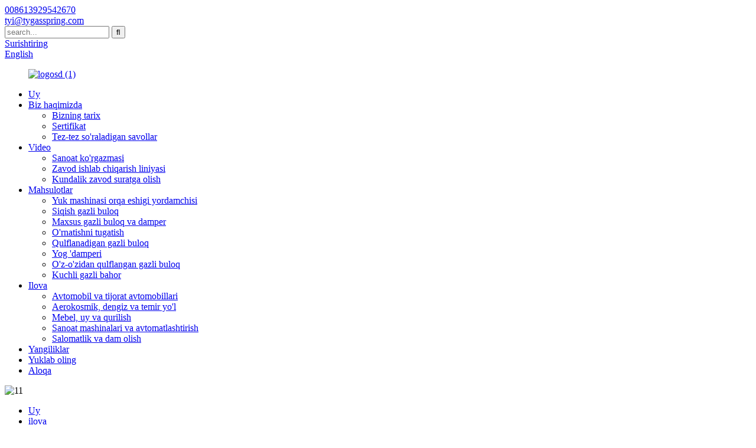

--- FILE ---
content_type: text/html
request_url: http://uz.tygasspring.com/application_catalog/furniture-house-building/page/3/
body_size: 9508
content:
<!DOCTYPE html> <html dir="ltr" lang="uz"> <head> <meta charset="UTF-8"/> <meta http-equiv="Content-Type" content="text/html; charset=UTF-8" /> <!-- Google tag (gtag.js) --> <script async src="https://www.googletagmanager.com/gtag/js?id=G-7CQECY1261"></script> <script>
  window.dataLayer = window.dataLayer || [];
  function gtag(){dataLayer.push(arguments);}
  gtag('js', new Date());

  gtag('config', 'G-7CQECY1261');
</script>  <title>Mebel, uy va qurilish | - 3-qism</title> <meta name="viewport" content="width=device-width,initial-scale=1,minimum-scale=1,maximum-scale=1,user-scalable=no"> <link rel="apple-touch-icon-precomposed" href=""> <meta name="format-detection" content="telephone=no"> <meta name="apple-mobile-web-app-capable" content="yes"> <meta name="apple-mobile-web-app-status-bar-style" content="black"> <link href="//cdn.globalso.com/tygasspring/style/global/style.css" rel="stylesheet" onload="this.onload=null;this.rel='stylesheet'"> <link href="//cdn.globalso.com/tygasspring/style/public/public.css" rel="stylesheet" onload="this.onload=null;this.rel='stylesheet'">  <link rel="shortcut icon" href="https://cdn.globalso.com/tygasspring/logo1.png" /> <link rel="canonical" href="https://www.tygasspring.com/application_catalog/furniture-house-building/page/3/" /> <!-- Google Tag Manager --> <script>(function(w,d,s,l,i){w[l]=w[l]||[];w[l].push({'gtm.start':
new Date().getTime(),event:'gtm.js'});var f=d.getElementsByTagName(s)[0],
j=d.createElement(s),dl=l!='dataLayer'?'&l='+l:'';j.async=true;j.src=
'https://www.googletagmanager.com/gtm.js?id='+i+dl;f.parentNode.insertBefore(j,f);
})(window,document,'script','dataLayer','GTM-N757RJL');</script> <!-- End Google Tag Manager --> <link href="//cdn.globalso.com/hide_search.css" rel="stylesheet"/><link href="//www.tygasspring.com/style/uz.html.css" rel="stylesheet"/><link rel="alternate" hreflang="uz" href="http://uz.tygasspring.com/" /></head> <body>     <!-- Google Tag Manager (noscript) --> <noscript><iframe src="https://www.googletagmanager.com/ns.html?id=GTM-N757RJL" height="0" width="0" style="display:none;visibility:hidden"></iframe></noscript> <!-- End Google Tag Manager (noscript) --> <div class="container">   <header class="web_head">             <div class="header-top">                 <section class="layout">                     <!--联系方式-->                     <div class="gm-sep head-contact">                                                 <div class="head-phone"> <a target="_blank" href="tel:008613929542670"><span>008613929542670</span></a> </div>                                                <div class="head-email"> <a target="_blank" href="mailto:tyi@tygasspring.com"><span>tyi@tygasspring.com</span></a> </div>                                                                                             </div>                     <div class="head_right">                         <div class="head-search">                             <div class="head-search-form">                                 <form  action="/search.php" method="get">                                   <input class="search-ipt" type="text" placeholder="search..."  name="s" id="s" />                                   <input type="hidden" name="cat" value="490"/>                                   <input class="search-btn" type="submit"  id="searchsubmit" value="&#xf002;"/>                                 </form>                             </div>                             <div class="search-toggle"></div>                         </div>                         <a href="javascript:;" class="head_inquire">Surishtiring</a>                         <!--多语言-->                         <div class="change-language ensemble">     <div class="change-language-title medium-title">        <div class="language-flag language-flag-en"><a href="https://www.tygasspring.com/"><b class="country-flag"></b><span>English</span> </a></div>        <b class="language-icon"></b>      </div> 	<div class="change-language-cont sub-content">         <div class="empty"></div>     </div> </div> <!--theme198-->                    </div>                 </section>             </div>             <nav class="nav_wrap">                 <figure class="logo">                     <a href="/">                                         <img src="https://cdn.globalso.com/tygasspring/logosd-13.png" alt="logosd (1)">                                         </a>                 </figure>                                  <ul class="head_nav">                     <li><a href="/">Uy</a></li> <li><a href="/about-us/">Biz haqimizda</a> <ul class="sub-menu"> 	<li><a href="/our-history/">Bizning tarix</a></li> 	<li><a href="/certificate/">Sertifikat</a></li> 	<li><a href="/faqs/">Tez-tez so&#39;raladigan savollar</a></li> </ul> </li> <li><a href="/video_catalog/video/">Video</a> <ul class="sub-menu"> 	<li><a href="/video_catalog/industry-display/">Sanoat ko&#39;rgazmasi</a></li> 	<li><a href="/video_catalog/factory-footage/">Zavod ishlab chiqarish liniyasi</a></li> 	<li><a href="/video_catalog/daily-shooting/">Kundalik zavod suratga olish</a></li> </ul> </li> <li><a href="/products/">Mahsulotlar</a> <ul class="sub-menu"> 	<li><a href="/truck-tailgate-assist/">Yuk mashinasi orqa eshigi yordamchisi</a></li> 	<li><a href="/compression-gas-spring/">Siqish gazli buloq</a></li> 	<li><a href="/custom-gas-spring-damper/">Maxsus gazli buloq va damper</a></li> 	<li><a href="/end-fitting/">O&#39;rnatishni tugatish</a></li> 	<li><a href="/lockable-gas-spring/">Qulflanadigan gazli buloq</a></li> 	<li><a href="/oil-damper/">Yog &#39;damperi</a></li> 	<li><a href="/self-lock-gas-spring/">O&#39;z-o&#39;zidan qulflangan gazli buloq</a></li> 	<li><a href="/tension-gas-spring/">Kuchli gazli bahor</a></li> </ul> </li> <li class="current-menu-ancestor current-menu-parent"><a href="/application/">Ilova</a> <ul class="sub-menu"> 	<li><a href="/application_catalog/automotive-commercial-vehicles/">Avtomobil va tijorat avtomobillari</a></li> 	<li><a href="/application_catalog/aerospace-marine-rail/">Aerokosmik, dengiz va temir yo&#39;l</a></li> 	<li class="nav-current"><a href="/application_catalog/furniture-house-building/">Mebel, uy va qurilish</a></li> 	<li><a href="/application_catalog/industrial-machinery-automation/">Sanoat mashinalari va avtomatlashtirish</a></li> 	<li><a href="/application_catalog/health-recreation/">Salomatlik va dam olish</a></li> </ul> </li> <li><a href="/news/">Yangiliklar</a></li> <li><a href="/download/">Yuklab oling</a></li> <li><a href="/contact-us/">Aloqa</a></li>                 </ul>             </nav>         </header><nav class="path_bar">   <div class="layout">       <img width="100%" src="https://cdn.globalso.com/tygasspring/4a35bf8d81347de801f0397330301f9.jpg" alt="11">        <ul class="path_nav">        <li> <a itemprop="breadcrumb" href="/">Uy</a></li><li> <a href="#">ilova</a></li>     </ul> 	</div>   </nav> <section class="web_main page_main">   <div class="layout">   <aside class="aside">   <section class="aside-wrap">     <section class="side-widget">     <div class="side-tit-bar">       <h4 class="side-tit">Ilova</h4>     </div>     <ul class="side-cate">       <li><a href="/application_catalog/automotive-commercial-vehicles/">Avtomobil va tijorat avtomobillari</a></li> <li><a href="/application_catalog/aerospace-marine-rail/">Aerokosmik, dengiz va temir yo&#39;l</a></li> <li class="nav-current"><a href="/application_catalog/furniture-house-building/">Mebel, uy va qurilish</a></li> <li><a href="/application_catalog/industrial-machinery-automation/">Sanoat mashinalari va avtomatlashtirish</a></li> <li><a href="/application_catalog/health-recreation/">Salomatlik va dam olish</a></li>     </ul>   </section>     </section> </aside>    <section class="main">       <h1 class="title">Mebel, uy va qurilish</h1>        <div class="application_list">         <ul>                     <li class="application_item">             <figure class="item-wrap">                             <a class="application-img" href="/application/cellar-door-in-gas-strut/"><img class="blog-img" src="https://cdn.globalso.com/tygasspring/0322.jpg" alt="Gaz ustunidagi yerto&#39;la eshigi"></a>                             <figcaption class="application-info">                 <h3 class="application-title"><a href="/application/cellar-door-in-gas-strut/">Gaz ustunidagi yerto&#39;la eshigi</a></h3>                 <div class="application-detail">Pastki xonadagi yashirin eshik odatda yashirin eshikni bildiradi ...</div>               <div class="product_btns">                   <a href="javascript:" class="priduct_btn_inquiry add_email12">so&#39;rov</a><a href="/application/cellar-door-in-gas-strut/" class="priduct_btn_detail">tafsilot</a>                 </div>             </figure>           </li>                     <li class="application_item">             <figure class="item-wrap">                             <a class="application-img" href="/application/standing-and-sitting-desk/"><img class="blog-img" src="https://cdn.globalso.com/tygasspring/55652.jpg" alt="Tik va o&#39;tirish stoli"></a>                             <figcaption class="application-info">                 <h3 class="application-title"><a href="/application/standing-and-sitting-desk/">Tik va o&#39;tirish stoli</a></h3>                 <div class="application-detail">Tik ish stoli asosan muammolarni hal qilish uchun mo&#39;ljallangan ...</div>               <div class="product_btns">                   <a href="javascript:" class="priduct_btn_inquiry add_email12">so&#39;rov</a><a href="/application/standing-and-sitting-desk/" class="priduct_btn_detail">tafsilot</a>                 </div>             </figure>           </li>                     <li class="application_item">             <figure class="item-wrap">                             <a class="application-img" href="/application/gas-spring-on-the-dressing-table/"><img class="blog-img" src="https://cdn.globalso.com/tygasspring/3899709.jpg_q50s50.jpg" alt="Kiyinish stolidagi gazli buloq"></a>                             <figcaption class="application-info">                 <h3 class="application-title"><a href="/application/gas-spring-on-the-dressing-table/">Kiyimdagi gazli buloq ...</a></h3>                 <div class="application-detail">Gaz prujina - bu gazni siqish orqali kuch hosil qiluvchi qurilma ...</div>               <div class="product_btns">                   <a href="javascript:" class="priduct_btn_inquiry add_email12">so&#39;rov</a><a href="/application/gas-spring-on-the-dressing-table/" class="priduct_btn_detail">tafsilot</a>                 </div>             </figure>           </li>                     <li class="application_item">             <figure class="item-wrap">                             <a class="application-img" href="/application/newpaper-stand-booth-in-lifu-up-support-gas-strut/"><img class="blog-img" src="https://cdn.globalso.com/tygasspring/R-C7.jpg" alt="Ko&#39;taruvchi gaz ustunidagi yangi qog&#39;oz stend kabinasi"></a>                             <figcaption class="application-info">                 <h3 class="application-title"><a href="/application/newpaper-stand-booth-in-lifu-up-support-gas-strut/">Hayotda yangi qog&#39;oz stendlari ...</a></h3>                 <div class="application-detail">Gazli buloqlar odatda gazetani qo&#39;llab-quvvatlash va barqarorlashtirish uchun ishlatiladi ...</div>               <div class="product_btns">                   <a href="javascript:" class="priduct_btn_inquiry add_email12">so&#39;rov</a><a href="/application/newpaper-stand-booth-in-lifu-up-support-gas-strut/" class="priduct_btn_detail">tafsilot</a>                 </div>             </figure>           </li>                     <li class="application_item">             <figure class="item-wrap">                             <a class="application-img" href="/application/container-store-gas-strut/"><img class="blog-img" src="https://cdn.globalso.com/tygasspring/0155237.jpg" alt="Konteyner do&#39;koni gaz tirgovichi"></a>                             <figcaption class="application-info">                 <h3 class="application-title"><a href="/application/container-store-gas-strut/">Konteyner do&#39;koni gaz tirgovichi</a></h3>                 <div class="application-detail">Konteyner do&#39;konlari ko&#39;plab sohalarda keng qo&#39;llaniladi, masalan ...</div>               <div class="product_btns">                   <a href="javascript:" class="priduct_btn_inquiry add_email12">so&#39;rov</a><a href="/application/container-store-gas-strut/" class="priduct_btn_detail">tafsilot</a>                 </div>             </figure>           </li>                     <li class="application_item">             <figure class="item-wrap">                             <a class="application-img" href="/application/gas-strut-in-tatami/"><img class="blog-img" src="https://cdn.globalso.com/tygasspring/O1CN011W2NidS4ohGcF2u_528312730.jpg" alt="Tatamidagi gaz ustuni"></a>                             <figcaption class="application-info">                 <h3 class="application-title"><a href="/application/gas-strut-in-tatami/">Tatamidagi gaz ustuni</a></h3>                 <div class="application-detail">So&#39;nggi yillarda tatami bezaklari ...</div>               <div class="product_btns">                   <a href="javascript:" class="priduct_btn_inquiry add_email12">so&#39;rov</a><a href="/application/gas-strut-in-tatami/" class="priduct_btn_detail">tafsilot</a>                 </div>             </figure>           </li>                     <li class="application_item">             <figure class="item-wrap">                             <a class="application-img" href="/application/adjustable-child-safety-seat/"><img class="blog-img" src="https://cdn.globalso.com/tygasspring/微信图片_20221226141144.jpg" alt="Sozlanishi mumkin bo&#39;lgan bolalar o&#39;rindig&#39;i"></a>                             <figcaption class="application-info">                 <h3 class="application-title"><a href="/application/adjustable-child-safety-seat/">Sozlanishi mumkin bo&#39;lgan bolalar o&#39;rindig&#39;i</a></h3>                 <div class="application-detail">Bolalar avtomobil o&#39;rindig&#39;i avtomobil xavfsizlik kamarini su...</div>               <div class="product_btns">                   <a href="javascript:" class="priduct_btn_inquiry add_email12">so&#39;rov</a><a href="/application/adjustable-child-safety-seat/" class="priduct_btn_detail">tafsilot</a>                 </div>             </figure>           </li>                     <li class="application_item">             <figure class="item-wrap">                             <a class="application-img" href="/application/gas-strut-for-storm-door/"><img class="blog-img" src="https://cdn.globalso.com/tygasspring/1543.jpg" alt="Bo&#39;ron eshigi uchun gaz ustuni"></a>                             <figcaption class="application-info">                 <h3 class="application-title"><a href="/application/gas-strut-for-storm-door/">Bo&#39;ron eshigi uchun gaz ustuni</a></h3>                 <div class="application-detail">Bo&#39;ronli eshik - bu ... ichiga o&#39;rnatilgan eshik turi.</div>               <div class="product_btns">                   <a href="javascript:" class="priduct_btn_inquiry add_email12">so&#39;rov</a><a href="/application/gas-strut-for-storm-door/" class="priduct_btn_detail">tafsilot</a>                 </div>             </figure>           </li>                     <li class="application_item">             <figure class="item-wrap">                             <a class="application-img" href="/application/concealed-solid-wood-stairs/"><img class="blog-img" src="https://cdn.globalso.com/tygasspring/0-rate.jpg" alt="Yashirin qattiq yog&#39;och zinapoyalar"></a>                             <figcaption class="application-info">                 <h3 class="application-title"><a href="/application/concealed-solid-wood-stairs/">Yashirin qattiq yog&#39;och zinapoyalar</a></h3>                 <div class="application-detail">Joyni tejashni xohlaydigan kichik oila bo&#39;ladimi yoki ...</div>               <div class="product_btns">                   <a href="javascript:" class="priduct_btn_inquiry add_email12">so&#39;rov</a><a href="/application/concealed-solid-wood-stairs/" class="priduct_btn_detail">tafsilot</a>                 </div>             </figure>           </li>                   </ul>         <div class="page_bar">         <div class="pages"><a href='/application_catalog/furniture-house-building/' class='extend' title='The First Page'><<</a><a href="/application_catalog/furniture-house-building/page/2/" > &lt; Oldingi</a><a href='/application_catalog/furniture-house-building/'>1</a><a href='/application_catalog/furniture-house-building/page/2/'>2</a><a href='/application_catalog/furniture-house-building/page/3/' class='current'>3</a><a href='/application_catalog/furniture-house-building/page/4/'>4</a><a href='/application_catalog/furniture-house-building/page/5/'>5</a><a href="/application_catalog/furniture-house-building/page/4/" >Keyingi &gt;</a><a href='/application_catalog/furniture-house-building/page/5/' class='extend' title='The Last Page'>>></a> <span class='current2'>3/5-sahifa</span></div>       </div>       </div>            </section>   </div> </section>     <footer class="web_footer">         <section class="index_inquiry_container wow lightSpeedIn" style="background-image:url(https://cdn.globalso.com/tygasspring/journey.jpg)">             <div class="inquiry_title">Sayohatingizni boshlang</div>             <p class="inquiry_text">Mahsulotimiz yoki narxlar ro&#39;yxati haqida ma&#39;lumot olish uchun xabaringizni qoldiring va biz siz bilan ASAP bilan bog&#39;lanamiz.</p>             <a href="javascript:" class="wow fadeInRightA button animated inquiry_btn" style="visibility: visible; animation-name: fadeInRightA;">so&#39;rov yuboring</a>         </section>         <div class="contact_items layout">             <div class="contact_item contact_mail">                 <div class="contact_info">                                          <div class="tit">Elektron pochta</div>                                          <div class="con"><a target="_blank" href="mailto:tyi@tygasspring.com">tyi@tygasspring.com</a></div>                                     </div>             </div>             <div class="contact_item contact_phone">                 <div class="contact_info">                     <div class="tit">telefon</div>                                         <div class="con"><a target="_blank" href="tel:008613929542670">008613929542670</a></div>                                    </div>             </div>             <div class="contact_item contact_add">                 <div class="contact_info">                                         <div class="tit">Manzil</div>                     <div class="con">Qiaoxing Guangzhhu Road, Dongchong Town, Nansha tumani, Guangzhou, Guangdong, Xitoy</div>                                     </div>             </div>         </div>         <ul class="foot-social">                         <li><a target="_blank" href="https://www.facebook.com/gasspring.ty"><img src="https://cdn.globalso.com/tygasspring/sns01.png" alt="sns01"></a></li>                         <li><a target="_blank" href="https://www.youtube.com/channel/UCC0tTCfSUR_IB85FfaJgs3g"><img src="https://cdn.globalso.com/tygasspring/sns04.png" alt="sns04"></a></li>                         <li><a target="_blank" href="https://www.linkedin.com/company/guangzhou-tieying-gas-spring"><img src="https://cdn.globalso.com/tygasspring/sns05.png" alt="sns05"></a></li>                         </ul>         <div class="copyright">© Mualliflik huquqi - 2010-2025: Barcha huquqlar himoyalangan.<script type="text/javascript" src="//www.globalso.site/livechat.js"></script>                <a href="/featured/">Tanlangan mahsulotlar</a>, <a href="/sitemap.xml">Sayt xaritasi</a>, <a href='/gas-lift/' title='Gas Lift'>Gaz lifti</a>,  <a href='/gas-spring-strut/' title='Gas Spring Strut'>Gazli buloqli tirgak</a>,  <a href='/ranger-tailgate-assist/' title='Ranger Tailgate Assist'>Ranger Tailgate Assist</a>,  <a href='/tailgate-assist-for-pickup-trucks/' title='Tailgate Assist For Pickup Trucks'>Pikap yuk mashinalari uchun orqa eshik yordami</a>,  <a href='/gas-strut-for-cabinet/' title='Gas Strut For Cabinet'>Shkaf uchun gaz ustuni</a>,  <a href='/hood-support/' title='Hood Support'>Kaputni qo&#39;llab-quvvatlash</a>, <a href="/products/">Barcha mahsulotlar</a>                  </div>     </footer>      <ul class="right_nav">         <li>          <div class="iconBox oln_ser">               <img src='//cdn.globalso.com/tygasspring/dhh.png'>             <h4>Telefon</h4>          </div>          <div class="hideBox">             <div class="hb">                <h5>Tel</h5>                <div class="fonttalk">                     <p><a href="tel:008613929542670">+8613929542670</a></p>                </div>                <div class="fonttalk">                                     </div>             </div>          </div>       </li>       <li>          <div class="iconBox oln_ser">               <img src='//cdn.globalso.com/tygasspring/yxx.png'>             <h4>Elektron pochta</h4>          </div>          <div class="hideBox">             <div class="hb">                <h5>Elektron pochta</h5>                <div class="fonttalk">                     <p><a href="mailto:tyi@tygasspring.com">tyi@tygasspring.com</a></p>                </div>                <div class="fonttalk">                                     </div>             </div>          </div>       </li>                     <li>          <div class="iconBox oln_ser">               <img src='//cdn.globalso.com/tygasspring/wpp.png'>             <h4>whatsapp</h4>          </div>          <div class="hideBox">             <div class="hb">                <h5>whatsapp</h5>                <div class="fonttalk">                     <p><img src="//cdn.globalso.com/tygasspring/4534.png"></p>                </div>                <div class="fonttalk">                                     </div>             </div>          </div>       </li>    </ul>     <!--<aside class="scrollsidebar" id="scrollsidebar">-->     <!--    <div class="side_content">-->     <!--        <div class="side_list">-->     <!--          <header class="hd"><img src="//cdn.globalso.com/title_pic.png" alt="Online Inuiry"/></header>-->     <!--          <div class="cont">-->     <!--            <li><a class="email" href="javascript:" onclick="showMsgPop();">Send Email</a></li>-->     <!--            -->     <!--            -->     <!--            -->     <!--            -->     <!--          </div>-->     <!--          -->     <!--          -->     <!--          <div class="side_title"><a  class="close_btn"><span>x</span></a></div>-->     <!--        </div>-->     <!--      </div>-->     <!--    <div class="show_btn"></div>-->     <!--</aside>-->     <div class="inquiry-pop-bd">       <div class="inquiry-pop"> <i class="ico-close-pop" onclick="hideMsgPop();"></i>          <script type="text/javascript" src="//www.globalso.site/form.js"></script>        </div>     </div> </div> <script type="text/javascript" src="//cdn.globalso.com/tygasspring/style/global/js/jquery.min.js"></script>  <script type="text/javascript" src="//cdn.globalso.com/tygasspring/style/global/js/common.js"></script> <script type="text/javascript" src="//cdn.globalso.com/tygasspring/style/public/public.js"></script>  <script>
function getCookie(name) {
    var arg = name + "=";
    var alen = arg.length;
    var clen = document.cookie.length;
    var i = 0;
    while (i < clen) {
        var j = i + alen;
        if (document.cookie.substring(i, j) == arg) return getCookieVal(j);
        i = document.cookie.indexOf(" ", i) + 1;
        if (i == 0) break;
    }
    return null;
}
function setCookie(name, value) {
    var expDate = new Date();
    var argv = setCookie.arguments;
    var argc = setCookie.arguments.length;
    var expires = (argc > 2) ? argv[2] : null;
    var path = (argc > 3) ? argv[3] : null;
    var domain = (argc > 4) ? argv[4] : null;
    var secure = (argc > 5) ? argv[5] : false;
    if (expires != null) {
        expDate.setTime(expDate.getTime() + expires);
    }
    document.cookie = name + "=" + escape(value) + ((expires == null) ? "": ("; expires=" + expDate.toUTCString())) + ((path == null) ? "": ("; path=" + path)) + ((domain == null) ? "": ("; domain=" + domain)) + ((secure == true) ? "; secure": "");
}
function getCookieVal(offset) {
    var endstr = document.cookie.indexOf(";", offset);
    if (endstr == -1) endstr = document.cookie.length;
    return unescape(document.cookie.substring(offset, endstr));
}

var firstshow = 0;
var cfstatshowcookie = getCookie('easyiit_stats');
if (cfstatshowcookie != 1) {
    a = new Date();
    h = a.getHours();
    m = a.getMinutes();
    s = a.getSeconds();
    sparetime = 1000 * 60 * 60 * 24 * 1 - (h * 3600 + m * 60 + s) * 1000 - 1;
    setCookie('easyiit_stats', 1, sparetime, '/');
    firstshow = 1;
}
if (!navigator.cookieEnabled) {
    firstshow = 0;
}
var referrer = escape(document.referrer);
var currweb = escape(location.href);
var screenwidth = screen.width;
var screenheight = screen.height;
var screencolordepth = screen.colorDepth;
$(function($){
   $.get("https://www.tygasspring.com/statistic.php", { action:'stats_init', assort:0, referrer:referrer, currweb:currweb , firstshow:firstshow ,screenwidth:screenwidth, screenheight: screenheight, screencolordepth: screencolordepth, ranstr: Math.random()},function(data){}, "json");
			
});
</script> <!--[if lt IE 9]> <script src="//cdn.globalso.com/tygasspring/style/global/js/html5.js"></script> <![endif]--> <script type="text/javascript">

if(typeof jQuery == 'undefined' || typeof jQuery.fn.on == 'undefined') {
	document.write('<script src="https://www.tygasspring.com/wp-content/plugins/bb-plugin/js/jquery.js"><\/script>');
	document.write('<script src="https://www.tygasspring.com/wp-content/plugins/bb-plugin/js/jquery.migrate.min.js"><\/script>');
}

</script><ul class="prisna-wp-translate-seo" id="prisna-translator-seo"><li class="language-flag language-flag-en"><a href="https://www.tygasspring.com/application_catalog/furniture-house-building/page/3/" title="English" target="_blank"><b class="country-flag"></b><span>English</span></a></li><li class="language-flag language-flag-fr"><a href="http://fr.tygasspring.com/application_catalog/furniture-house-building/page/3/" title="French" target="_blank"><b class="country-flag"></b><span>French</span></a></li><li class="language-flag language-flag-de"><a href="http://de.tygasspring.com/application_catalog/furniture-house-building/page/3/" title="German" target="_blank"><b class="country-flag"></b><span>German</span></a></li><li class="language-flag language-flag-pt"><a href="http://pt.tygasspring.com/application_catalog/furniture-house-building/page/3/" title="Portuguese" target="_blank"><b class="country-flag"></b><span>Portuguese</span></a></li><li class="language-flag language-flag-es"><a href="http://es.tygasspring.com/application_catalog/furniture-house-building/page/3/" title="Spanish" target="_blank"><b class="country-flag"></b><span>Spanish</span></a></li><li class="language-flag language-flag-ru"><a href="http://ru.tygasspring.com/application_catalog/furniture-house-building/page/3/" title="Russian" target="_blank"><b class="country-flag"></b><span>Russian</span></a></li><li class="language-flag language-flag-ja"><a href="http://ja.tygasspring.com/application_catalog/furniture-house-building/page/3/" title="Japanese" target="_blank"><b class="country-flag"></b><span>Japanese</span></a></li><li class="language-flag language-flag-ko"><a href="http://ko.tygasspring.com/application_catalog/furniture-house-building/page/3/" title="Korean" target="_blank"><b class="country-flag"></b><span>Korean</span></a></li><li class="language-flag language-flag-ar"><a href="http://ar.tygasspring.com/application_catalog/furniture-house-building/page/3/" title="Arabic" target="_blank"><b class="country-flag"></b><span>Arabic</span></a></li><li class="language-flag language-flag-ga"><a href="http://ga.tygasspring.com/application_catalog/furniture-house-building/page/3/" title="Irish" target="_blank"><b class="country-flag"></b><span>Irish</span></a></li><li class="language-flag language-flag-el"><a href="http://el.tygasspring.com/application_catalog/furniture-house-building/page/3/" title="Greek" target="_blank"><b class="country-flag"></b><span>Greek</span></a></li><li class="language-flag language-flag-tr"><a href="http://tr.tygasspring.com/application_catalog/furniture-house-building/page/3/" title="Turkish" target="_blank"><b class="country-flag"></b><span>Turkish</span></a></li><li class="language-flag language-flag-it"><a href="http://it.tygasspring.com/application_catalog/furniture-house-building/page/3/" title="Italian" target="_blank"><b class="country-flag"></b><span>Italian</span></a></li><li class="language-flag language-flag-da"><a href="http://da.tygasspring.com/application_catalog/furniture-house-building/page/3/" title="Danish" target="_blank"><b class="country-flag"></b><span>Danish</span></a></li><li class="language-flag language-flag-ro"><a href="http://ro.tygasspring.com/application_catalog/furniture-house-building/page/3/" title="Romanian" target="_blank"><b class="country-flag"></b><span>Romanian</span></a></li><li class="language-flag language-flag-id"><a href="http://id.tygasspring.com/application_catalog/furniture-house-building/page/3/" title="Indonesian" target="_blank"><b class="country-flag"></b><span>Indonesian</span></a></li><li class="language-flag language-flag-cs"><a href="http://cs.tygasspring.com/application_catalog/furniture-house-building/page/3/" title="Czech" target="_blank"><b class="country-flag"></b><span>Czech</span></a></li><li class="language-flag language-flag-af"><a href="http://af.tygasspring.com/application_catalog/furniture-house-building/page/3/" title="Afrikaans" target="_blank"><b class="country-flag"></b><span>Afrikaans</span></a></li><li class="language-flag language-flag-sv"><a href="http://sv.tygasspring.com/application_catalog/furniture-house-building/page/3/" title="Swedish" target="_blank"><b class="country-flag"></b><span>Swedish</span></a></li><li class="language-flag language-flag-pl"><a href="http://pl.tygasspring.com/application_catalog/furniture-house-building/page/3/" title="Polish" target="_blank"><b class="country-flag"></b><span>Polish</span></a></li><li class="language-flag language-flag-eu"><a href="http://eu.tygasspring.com/application_catalog/furniture-house-building/page/3/" title="Basque" target="_blank"><b class="country-flag"></b><span>Basque</span></a></li><li class="language-flag language-flag-ca"><a href="http://ca.tygasspring.com/application_catalog/furniture-house-building/page/3/" title="Catalan" target="_blank"><b class="country-flag"></b><span>Catalan</span></a></li><li class="language-flag language-flag-eo"><a href="http://eo.tygasspring.com/application_catalog/furniture-house-building/page/3/" title="Esperanto" target="_blank"><b class="country-flag"></b><span>Esperanto</span></a></li><li class="language-flag language-flag-hi"><a href="http://hi.tygasspring.com/application_catalog/furniture-house-building/page/3/" title="Hindi" target="_blank"><b class="country-flag"></b><span>Hindi</span></a></li><li class="language-flag language-flag-lo"><a href="http://lo.tygasspring.com/application_catalog/furniture-house-building/page/3/" title="Lao" target="_blank"><b class="country-flag"></b><span>Lao</span></a></li><li class="language-flag language-flag-sq"><a href="http://sq.tygasspring.com/application_catalog/furniture-house-building/page/3/" title="Albanian" target="_blank"><b class="country-flag"></b><span>Albanian</span></a></li><li class="language-flag language-flag-am"><a href="http://am.tygasspring.com/application_catalog/furniture-house-building/page/3/" title="Amharic" target="_blank"><b class="country-flag"></b><span>Amharic</span></a></li><li class="language-flag language-flag-hy"><a href="http://hy.tygasspring.com/application_catalog/furniture-house-building/page/3/" title="Armenian" target="_blank"><b class="country-flag"></b><span>Armenian</span></a></li><li class="language-flag language-flag-az"><a href="http://az.tygasspring.com/application_catalog/furniture-house-building/page/3/" title="Azerbaijani" target="_blank"><b class="country-flag"></b><span>Azerbaijani</span></a></li><li class="language-flag language-flag-be"><a href="http://be.tygasspring.com/application_catalog/furniture-house-building/page/3/" title="Belarusian" target="_blank"><b class="country-flag"></b><span>Belarusian</span></a></li><li class="language-flag language-flag-bn"><a href="http://bn.tygasspring.com/application_catalog/furniture-house-building/page/3/" title="Bengali" target="_blank"><b class="country-flag"></b><span>Bengali</span></a></li><li class="language-flag language-flag-bs"><a href="http://bs.tygasspring.com/application_catalog/furniture-house-building/page/3/" title="Bosnian" target="_blank"><b class="country-flag"></b><span>Bosnian</span></a></li><li class="language-flag language-flag-bg"><a href="http://bg.tygasspring.com/application_catalog/furniture-house-building/page/3/" title="Bulgarian" target="_blank"><b class="country-flag"></b><span>Bulgarian</span></a></li><li class="language-flag language-flag-ceb"><a href="http://ceb.tygasspring.com/application_catalog/furniture-house-building/page/3/" title="Cebuano" target="_blank"><b class="country-flag"></b><span>Cebuano</span></a></li><li class="language-flag language-flag-ny"><a href="http://ny.tygasspring.com/application_catalog/furniture-house-building/page/3/" title="Chichewa" target="_blank"><b class="country-flag"></b><span>Chichewa</span></a></li><li class="language-flag language-flag-co"><a href="http://co.tygasspring.com/application_catalog/furniture-house-building/page/3/" title="Corsican" target="_blank"><b class="country-flag"></b><span>Corsican</span></a></li><li class="language-flag language-flag-hr"><a href="http://hr.tygasspring.com/application_catalog/furniture-house-building/page/3/" title="Croatian" target="_blank"><b class="country-flag"></b><span>Croatian</span></a></li><li class="language-flag language-flag-nl"><a href="http://nl.tygasspring.com/application_catalog/furniture-house-building/page/3/" title="Dutch" target="_blank"><b class="country-flag"></b><span>Dutch</span></a></li><li class="language-flag language-flag-et"><a href="http://et.tygasspring.com/application_catalog/furniture-house-building/page/3/" title="Estonian" target="_blank"><b class="country-flag"></b><span>Estonian</span></a></li><li class="language-flag language-flag-tl"><a href="http://tl.tygasspring.com/application_catalog/furniture-house-building/page/3/" title="Filipino" target="_blank"><b class="country-flag"></b><span>Filipino</span></a></li><li class="language-flag language-flag-fi"><a href="http://fi.tygasspring.com/application_catalog/furniture-house-building/page/3/" title="Finnish" target="_blank"><b class="country-flag"></b><span>Finnish</span></a></li><li class="language-flag language-flag-fy"><a href="http://fy.tygasspring.com/application_catalog/furniture-house-building/page/3/" title="Frisian" target="_blank"><b class="country-flag"></b><span>Frisian</span></a></li><li class="language-flag language-flag-gl"><a href="http://gl.tygasspring.com/application_catalog/furniture-house-building/page/3/" title="Galician" target="_blank"><b class="country-flag"></b><span>Galician</span></a></li><li class="language-flag language-flag-ka"><a href="http://ka.tygasspring.com/application_catalog/furniture-house-building/page/3/" title="Georgian" target="_blank"><b class="country-flag"></b><span>Georgian</span></a></li><li class="language-flag language-flag-gu"><a href="http://gu.tygasspring.com/application_catalog/furniture-house-building/page/3/" title="Gujarati" target="_blank"><b class="country-flag"></b><span>Gujarati</span></a></li><li class="language-flag language-flag-ht"><a href="http://ht.tygasspring.com/application_catalog/furniture-house-building/page/3/" title="Haitian" target="_blank"><b class="country-flag"></b><span>Haitian</span></a></li><li class="language-flag language-flag-ha"><a href="http://ha.tygasspring.com/application_catalog/furniture-house-building/page/3/" title="Hausa" target="_blank"><b class="country-flag"></b><span>Hausa</span></a></li><li class="language-flag language-flag-haw"><a href="http://haw.tygasspring.com/application_catalog/furniture-house-building/page/3/" title="Hawaiian" target="_blank"><b class="country-flag"></b><span>Hawaiian</span></a></li><li class="language-flag language-flag-iw"><a href="http://iw.tygasspring.com/application_catalog/furniture-house-building/page/3/" title="Hebrew" target="_blank"><b class="country-flag"></b><span>Hebrew</span></a></li><li class="language-flag language-flag-hmn"><a href="http://hmn.tygasspring.com/application_catalog/furniture-house-building/page/3/" title="Hmong" target="_blank"><b class="country-flag"></b><span>Hmong</span></a></li><li class="language-flag language-flag-hu"><a href="http://hu.tygasspring.com/application_catalog/furniture-house-building/page/3/" title="Hungarian" target="_blank"><b class="country-flag"></b><span>Hungarian</span></a></li><li class="language-flag language-flag-is"><a href="http://is.tygasspring.com/application_catalog/furniture-house-building/page/3/" title="Icelandic" target="_blank"><b class="country-flag"></b><span>Icelandic</span></a></li><li class="language-flag language-flag-ig"><a href="http://ig.tygasspring.com/application_catalog/furniture-house-building/page/3/" title="Igbo" target="_blank"><b class="country-flag"></b><span>Igbo</span></a></li><li class="language-flag language-flag-jw"><a href="http://jw.tygasspring.com/application_catalog/furniture-house-building/page/3/" title="Javanese" target="_blank"><b class="country-flag"></b><span>Javanese</span></a></li><li class="language-flag language-flag-kn"><a href="http://kn.tygasspring.com/application_catalog/furniture-house-building/page/3/" title="Kannada" target="_blank"><b class="country-flag"></b><span>Kannada</span></a></li><li class="language-flag language-flag-kk"><a href="http://kk.tygasspring.com/application_catalog/furniture-house-building/page/3/" title="Kazakh" target="_blank"><b class="country-flag"></b><span>Kazakh</span></a></li><li class="language-flag language-flag-km"><a href="http://km.tygasspring.com/application_catalog/furniture-house-building/page/3/" title="Khmer" target="_blank"><b class="country-flag"></b><span>Khmer</span></a></li><li class="language-flag language-flag-ku"><a href="http://ku.tygasspring.com/application_catalog/furniture-house-building/page/3/" title="Kurdish" target="_blank"><b class="country-flag"></b><span>Kurdish</span></a></li><li class="language-flag language-flag-ky"><a href="http://ky.tygasspring.com/application_catalog/furniture-house-building/page/3/" title="Kyrgyz" target="_blank"><b class="country-flag"></b><span>Kyrgyz</span></a></li><li class="language-flag language-flag-la"><a href="http://la.tygasspring.com/application_catalog/furniture-house-building/page/3/" title="Latin" target="_blank"><b class="country-flag"></b><span>Latin</span></a></li><li class="language-flag language-flag-lv"><a href="http://lv.tygasspring.com/application_catalog/furniture-house-building/page/3/" title="Latvian" target="_blank"><b class="country-flag"></b><span>Latvian</span></a></li><li class="language-flag language-flag-lt"><a href="http://lt.tygasspring.com/application_catalog/furniture-house-building/page/3/" title="Lithuanian" target="_blank"><b class="country-flag"></b><span>Lithuanian</span></a></li><li class="language-flag language-flag-lb"><a href="http://lb.tygasspring.com/application_catalog/furniture-house-building/page/3/" title="Luxembou.." target="_blank"><b class="country-flag"></b><span>Luxembou..</span></a></li><li class="language-flag language-flag-mk"><a href="http://mk.tygasspring.com/application_catalog/furniture-house-building/page/3/" title="Macedonian" target="_blank"><b class="country-flag"></b><span>Macedonian</span></a></li><li class="language-flag language-flag-mg"><a href="http://mg.tygasspring.com/application_catalog/furniture-house-building/page/3/" title="Malagasy" target="_blank"><b class="country-flag"></b><span>Malagasy</span></a></li><li class="language-flag language-flag-ms"><a href="http://ms.tygasspring.com/application_catalog/furniture-house-building/page/3/" title="Malay" target="_blank"><b class="country-flag"></b><span>Malay</span></a></li><li class="language-flag language-flag-ml"><a href="http://ml.tygasspring.com/application_catalog/furniture-house-building/page/3/" title="Malayalam" target="_blank"><b class="country-flag"></b><span>Malayalam</span></a></li><li class="language-flag language-flag-mt"><a href="http://mt.tygasspring.com/application_catalog/furniture-house-building/page/3/" title="Maltese" target="_blank"><b class="country-flag"></b><span>Maltese</span></a></li><li class="language-flag language-flag-mi"><a href="http://mi.tygasspring.com/application_catalog/furniture-house-building/page/3/" title="Maori" target="_blank"><b class="country-flag"></b><span>Maori</span></a></li><li class="language-flag language-flag-mr"><a href="http://mr.tygasspring.com/application_catalog/furniture-house-building/page/3/" title="Marathi" target="_blank"><b class="country-flag"></b><span>Marathi</span></a></li><li class="language-flag language-flag-mn"><a href="http://mn.tygasspring.com/application_catalog/furniture-house-building/page/3/" title="Mongolian" target="_blank"><b class="country-flag"></b><span>Mongolian</span></a></li><li class="language-flag language-flag-my"><a href="http://my.tygasspring.com/application_catalog/furniture-house-building/page/3/" title="Burmese" target="_blank"><b class="country-flag"></b><span>Burmese</span></a></li><li class="language-flag language-flag-ne"><a href="http://ne.tygasspring.com/application_catalog/furniture-house-building/page/3/" title="Nepali" target="_blank"><b class="country-flag"></b><span>Nepali</span></a></li><li class="language-flag language-flag-no"><a href="http://no.tygasspring.com/application_catalog/furniture-house-building/page/3/" title="Norwegian" target="_blank"><b class="country-flag"></b><span>Norwegian</span></a></li><li class="language-flag language-flag-ps"><a href="http://ps.tygasspring.com/application_catalog/furniture-house-building/page/3/" title="Pashto" target="_blank"><b class="country-flag"></b><span>Pashto</span></a></li><li class="language-flag language-flag-fa"><a href="http://fa.tygasspring.com/application_catalog/furniture-house-building/page/3/" title="Persian" target="_blank"><b class="country-flag"></b><span>Persian</span></a></li><li class="language-flag language-flag-pa"><a href="http://pa.tygasspring.com/application_catalog/furniture-house-building/page/3/" title="Punjabi" target="_blank"><b class="country-flag"></b><span>Punjabi</span></a></li><li class="language-flag language-flag-sr"><a href="http://sr.tygasspring.com/application_catalog/furniture-house-building/page/3/" title="Serbian" target="_blank"><b class="country-flag"></b><span>Serbian</span></a></li><li class="language-flag language-flag-st"><a href="http://st.tygasspring.com/application_catalog/furniture-house-building/page/3/" title="Sesotho" target="_blank"><b class="country-flag"></b><span>Sesotho</span></a></li><li class="language-flag language-flag-si"><a href="http://si.tygasspring.com/application_catalog/furniture-house-building/page/3/" title="Sinhala" target="_blank"><b class="country-flag"></b><span>Sinhala</span></a></li><li class="language-flag language-flag-sk"><a href="http://sk.tygasspring.com/application_catalog/furniture-house-building/page/3/" title="Slovak" target="_blank"><b class="country-flag"></b><span>Slovak</span></a></li><li class="language-flag language-flag-sl"><a href="http://sl.tygasspring.com/application_catalog/furniture-house-building/page/3/" title="Slovenian" target="_blank"><b class="country-flag"></b><span>Slovenian</span></a></li><li class="language-flag language-flag-so"><a href="http://so.tygasspring.com/application_catalog/furniture-house-building/page/3/" title="Somali" target="_blank"><b class="country-flag"></b><span>Somali</span></a></li><li class="language-flag language-flag-sm"><a href="http://sm.tygasspring.com/application_catalog/furniture-house-building/page/3/" title="Samoan" target="_blank"><b class="country-flag"></b><span>Samoan</span></a></li><li class="language-flag language-flag-gd"><a href="http://gd.tygasspring.com/application_catalog/furniture-house-building/page/3/" title="Scots Gaelic" target="_blank"><b class="country-flag"></b><span>Scots Gaelic</span></a></li><li class="language-flag language-flag-sn"><a href="http://sn.tygasspring.com/application_catalog/furniture-house-building/page/3/" title="Shona" target="_blank"><b class="country-flag"></b><span>Shona</span></a></li><li class="language-flag language-flag-sd"><a href="http://sd.tygasspring.com/application_catalog/furniture-house-building/page/3/" title="Sindhi" target="_blank"><b class="country-flag"></b><span>Sindhi</span></a></li><li class="language-flag language-flag-su"><a href="http://su.tygasspring.com/application_catalog/furniture-house-building/page/3/" title="Sundanese" target="_blank"><b class="country-flag"></b><span>Sundanese</span></a></li><li class="language-flag language-flag-sw"><a href="http://sw.tygasspring.com/application_catalog/furniture-house-building/page/3/" title="Swahili" target="_blank"><b class="country-flag"></b><span>Swahili</span></a></li><li class="language-flag language-flag-tg"><a href="http://tg.tygasspring.com/application_catalog/furniture-house-building/page/3/" title="Tajik" target="_blank"><b class="country-flag"></b><span>Tajik</span></a></li><li class="language-flag language-flag-ta"><a href="http://ta.tygasspring.com/application_catalog/furniture-house-building/page/3/" title="Tamil" target="_blank"><b class="country-flag"></b><span>Tamil</span></a></li><li class="language-flag language-flag-te"><a href="http://te.tygasspring.com/application_catalog/furniture-house-building/page/3/" title="Telugu" target="_blank"><b class="country-flag"></b><span>Telugu</span></a></li><li class="language-flag language-flag-th"><a href="http://th.tygasspring.com/application_catalog/furniture-house-building/page/3/" title="Thai" target="_blank"><b class="country-flag"></b><span>Thai</span></a></li><li class="language-flag language-flag-uk"><a href="http://uk.tygasspring.com/application_catalog/furniture-house-building/page/3/" title="Ukrainian" target="_blank"><b class="country-flag"></b><span>Ukrainian</span></a></li><li class="language-flag language-flag-ur"><a href="http://ur.tygasspring.com/application_catalog/furniture-house-building/page/3/" title="Urdu" target="_blank"><b class="country-flag"></b><span>Urdu</span></a></li><li class="language-flag language-flag-uz"><a href="http://uz.tygasspring.com/application_catalog/furniture-house-building/page/3/" title="Uzbek" target="_blank"><b class="country-flag"></b><span>Uzbek</span></a></li><li class="language-flag language-flag-vi"><a href="http://vi.tygasspring.com/application_catalog/furniture-house-building/page/3/" title="Vietnamese" target="_blank"><b class="country-flag"></b><span>Vietnamese</span></a></li><li class="language-flag language-flag-cy"><a href="http://cy.tygasspring.com/application_catalog/furniture-house-building/page/3/" title="Welsh" target="_blank"><b class="country-flag"></b><span>Welsh</span></a></li><li class="language-flag language-flag-xh"><a href="http://xh.tygasspring.com/application_catalog/furniture-house-building/page/3/" title="Xhosa" target="_blank"><b class="country-flag"></b><span>Xhosa</span></a></li><li class="language-flag language-flag-yi"><a href="http://yi.tygasspring.com/application_catalog/furniture-house-building/page/3/" title="Yiddish" target="_blank"><b class="country-flag"></b><span>Yiddish</span></a></li><li class="language-flag language-flag-yo"><a href="http://yo.tygasspring.com/application_catalog/furniture-house-building/page/3/" title="Yoruba" target="_blank"><b class="country-flag"></b><span>Yoruba</span></a></li><li class="language-flag language-flag-zu"><a href="http://zu.tygasspring.com/application_catalog/furniture-house-building/page/3/" title="Zulu" target="_blank"><b class="country-flag"></b><span>Zulu</span></a></li><li class="language-flag language-flag-rw"><a href="http://rw.tygasspring.com/application_catalog/furniture-house-building/page/3/" title="Kinyarwanda" target="_blank"><b class="country-flag"></b><span>Kinyarwanda</span></a></li><li class="language-flag language-flag-tt"><a href="http://tt.tygasspring.com/application_catalog/furniture-house-building/page/3/" title="Tatar" target="_blank"><b class="country-flag"></b><span>Tatar</span></a></li><li class="language-flag language-flag-or"><a href="http://or.tygasspring.com/application_catalog/furniture-house-building/page/3/" title="Oriya" target="_blank"><b class="country-flag"></b><span>Oriya</span></a></li><li class="language-flag language-flag-tk"><a href="http://tk.tygasspring.com/application_catalog/furniture-house-building/page/3/" title="Turkmen" target="_blank"><b class="country-flag"></b><span>Turkmen</span></a></li><li class="language-flag language-flag-ug"><a href="http://ug.tygasspring.com/application_catalog/furniture-house-building/page/3/" title="Uyghur" target="_blank"><b class="country-flag"></b><span>Uyghur</span></a></li></ul><link rel='stylesheet' id='fl-builder-layout-6228-css'  href='https://www.tygasspring.com/uploads/bb-plugin/cache/6228-layout.css?ver=e95643dbc7630dfca1d1072f15f99ce1' type='text/css' media='all' /> <link rel='stylesheet' id='fl-builder-layout-6168-css'  href='https://www.tygasspring.com/uploads/bb-plugin/cache/6168-layout-partial.css?ver=250d3c4f0a2ca22cb45dc11a044910b1' type='text/css' media='all' /> <link rel='stylesheet' id='fl-builder-layout-6018-css'  href='https://www.tygasspring.com/uploads/bb-plugin/cache/6018-layout-partial.css?ver=716eda28fb3a38333121fb5c468659b9' type='text/css' media='all' /> <link rel='stylesheet' id='fl-builder-layout-5961-css'  href='https://www.tygasspring.com/uploads/bb-plugin/cache/5961-layout-partial.css?ver=8d7d7d75a5dde4fe7dca6c645786e5a7' type='text/css' media='all' /> <link rel='stylesheet' id='fl-builder-layout-5656-css'  href='https://www.tygasspring.com/uploads/bb-plugin/cache/5656-layout-partial.css?ver=a4d58b247f2c32f4a1f498407a2019d4' type='text/css' media='all' /> <link rel='stylesheet' id='fl-builder-layout-5639-css'  href='https://www.tygasspring.com/uploads/bb-plugin/cache/5639-layout-partial.css?ver=8f4460ac711e58cc9d4b66f4589b6f3d' type='text/css' media='all' /> <link rel='stylesheet' id='fl-builder-layout-5529-css'  href='https://www.tygasspring.com/uploads/bb-plugin/cache/5529-layout-partial.css?ver=ad891eb58f3c615b2fac2857259fde27' type='text/css' media='all' /> <link rel='stylesheet' id='fl-builder-layout-5484-css'  href='https://www.tygasspring.com/uploads/bb-plugin/cache/5484-layout-partial.css?ver=d60b4175b5cc957c9cf202348fb2d924' type='text/css' media='all' /> <link rel='stylesheet' id='fl-builder-layout-5431-css'  href='https://www.tygasspring.com/uploads/bb-plugin/cache/5431-layout-partial.css?ver=26e97b3934c89fac0fd0132c2b0f242c' type='text/css' media='all' />   <script type='text/javascript' src='https://www.tygasspring.com/uploads/bb-plugin/cache/6228-layout.js?ver=e95643dbc7630dfca1d1072f15f99ce1'></script> <script src="//cdnus.globalso.com/common_front.js"></script><script src="//www.tygasspring.com/style/uz.html.js"></script></body> </html><!-- Globalso Cache file was created in 0.39481091499329 seconds, on 14-01-25 21:25:42 -->

--- FILE ---
content_type: text/css
request_url: https://www.tygasspring.com/uploads/bb-plugin/cache/6168-layout-partial.css?ver=250d3c4f0a2ca22cb45dc11a044910b1
body_size: -91
content:
.fl-node-64d4896752909 {width: 100%;}

--- FILE ---
content_type: text/css
request_url: https://www.tygasspring.com/uploads/bb-plugin/cache/6018-layout-partial.css?ver=716eda28fb3a38333121fb5c468659b9
body_size: -91
content:
.fl-node-64b11e32a41f3 {width: 100%;}

--- FILE ---
content_type: text/css
request_url: https://www.tygasspring.com/uploads/bb-plugin/cache/5961-layout-partial.css?ver=8d7d7d75a5dde4fe7dca6c645786e5a7
body_size: -91
content:
.fl-node-64898c40e6548 {width: 100%;}

--- FILE ---
content_type: text/css
request_url: https://www.tygasspring.com/uploads/bb-plugin/cache/5656-layout-partial.css?ver=a4d58b247f2c32f4a1f498407a2019d4
body_size: -91
content:
.fl-node-63f32cd348cd3 {width: 100%;}

--- FILE ---
content_type: text/css
request_url: https://www.tygasspring.com/uploads/bb-plugin/cache/5639-layout-partial.css?ver=8f4460ac711e58cc9d4b66f4589b6f3d
body_size: -91
content:
.fl-node-63db7d2b58098 {width: 100%;}

--- FILE ---
content_type: text/css
request_url: https://www.tygasspring.com/uploads/bb-plugin/cache/5529-layout-partial.css?ver=ad891eb58f3c615b2fac2857259fde27
body_size: -91
content:
.fl-node-63a940d6bec73 {width: 100%;}

--- FILE ---
content_type: text/css
request_url: https://www.tygasspring.com/uploads/bb-plugin/cache/5484-layout-partial.css?ver=d60b4175b5cc957c9cf202348fb2d924
body_size: -91
content:
.fl-node-639c1ac7c9085 {width: 100%;}

--- FILE ---
content_type: text/css
request_url: https://www.tygasspring.com/uploads/bb-plugin/cache/5431-layout-partial.css?ver=26e97b3934c89fac0fd0132c2b0f242c
body_size: -91
content:
.fl-node-6392950fb8a75 {width: 100%;}